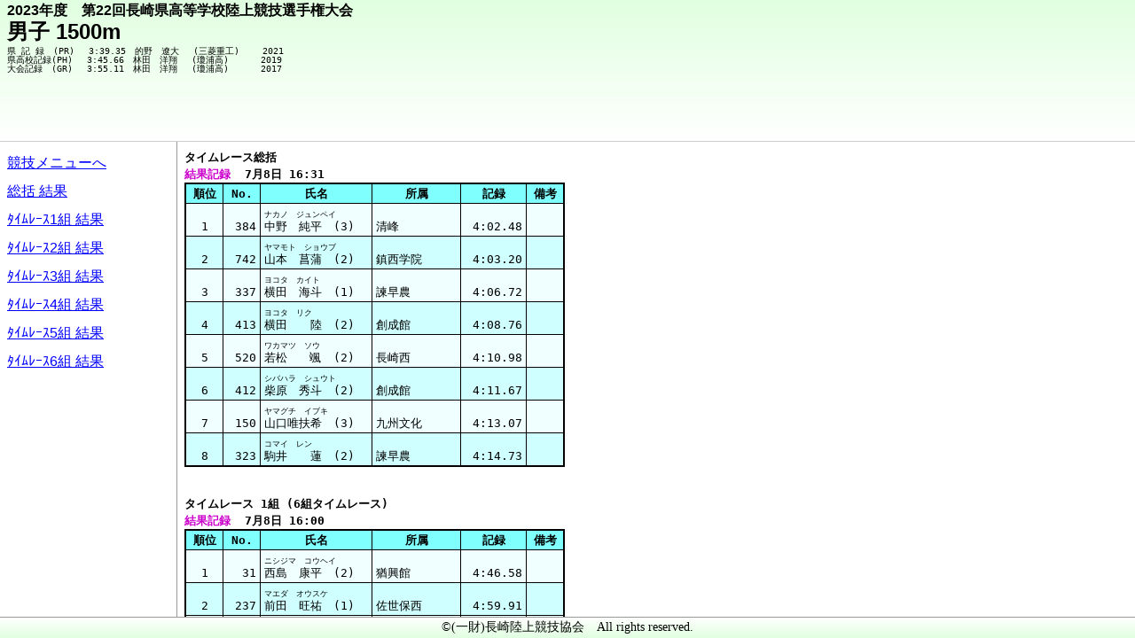

--- FILE ---
content_type: text/html
request_url: https://jaaf-nagasaki.net/result/2023/23421002/008100.htm
body_size: 4844
content:
<!DOCTYPE html>
<HTML lang="ja">
<HEAD>
<META charset="UTF-8">
<META name="viewport" content="width=640">
<TITLE>男子 1500m</TITLE>
<LINK rel="stylesheet" type="text/css" media="screen" href="frame.css">
<LINK rel="stylesheet" type="text/css" media="print" href="print.css">
</HEAD>
<BODY>
<DIV id="header" class="item">
<H2>2023年度　第22回長崎県高等学校陸上競技選手権大会</H2>
<H1>男子 1500m</H1>
<DIV class="list">県 記 録　(PR)　 3:39.35　的野　遼大　 (三菱重工) 　　2021
県高校記録(PH)　 3:45.66　林田　洋翔　 (瓊浦高)　　　 2019
大会記録　(GR)　 3:55.11　林田　洋翔　 (瓊浦高)　　 　2017
</DIV>
</DIV>
<DIV id="toplink">
<A href="index.htm">競技メニューへ</A>
</DIV>
<DIV id="middle" class="item">
<INPUT type="checkbox" id="menu_button" value="1">
<LABEL for="menu_button" id="menu">メニュー</label>
<DIV id="left_frame" class="item">
<A href="index.htm">競技メニューへ</A><BR>
<A href="#R200">総括 結果</A><BR>
<A href="#R001">ﾀｲﾑﾚｰｽ1組 結果</A><BR>
<A href="#R002">ﾀｲﾑﾚｰｽ2組 結果</A><BR>
<A href="#R003">ﾀｲﾑﾚｰｽ3組 結果</A><BR>
<A href="#R004">ﾀｲﾑﾚｰｽ4組 結果</A><BR>
<A href="#R005">ﾀｲﾑﾚｰｽ5組 結果</A><BR>
<A href="#R006">ﾀｲﾑﾚｰｽ6組 結果</A><BR>
</DIV>
<DIV id="right_frame" class="item">
<TABLE id="R200" class="kojin1">
<CAPTION>タイムレース総括  <BR><SPAN class="kekka">結果記録</SPAN>  7月8日 16:31</CAPTION>
<TR class="m0"><TH>順位</TH><TH>No.</TH><TH>氏名</TH><TH>所属</TH><TH>記録</TH><TH>備考</TH></TR>
<TR><TD>1</TD><TD>384</TD><TD><SMALL>ナカノ　ジュンペイ</SMALL><BR>中野　純平　(3)</TD><TD>清峰</TD><TD>4:02.48</TD><TD></TD></TR>
<TR><TD>2</TD><TD>742</TD><TD><SMALL>ヤマモト　ショウブ</SMALL><BR>山本　菖蒲　(2)</TD><TD>鎮西学院</TD><TD>4:03.20</TD><TD></TD></TR>
<TR><TD>3</TD><TD>337</TD><TD><SMALL>ヨコタ　カイト</SMALL><BR>横田　海斗　(1)</TD><TD>諫早農</TD><TD>4:06.72</TD><TD></TD></TR>
<TR><TD>4</TD><TD>413</TD><TD><SMALL>ヨコタ　リク</SMALL><BR>横田　　陸　(2)</TD><TD>創成館</TD><TD>4:08.76</TD><TD></TD></TR>
<TR><TD>5</TD><TD>520</TD><TD><SMALL>ワカマツ　ソウ</SMALL><BR>若松　　颯　(2)</TD><TD>長崎西</TD><TD>4:10.98</TD><TD></TD></TR>
<TR><TD>6</TD><TD>412</TD><TD><SMALL>シバハラ　シュウト</SMALL><BR>柴原　秀斗　(2)</TD><TD>創成館</TD><TD>4:11.67</TD><TD></TD></TR>
<TR><TD>7</TD><TD>150</TD><TD><SMALL>ヤマグチ　イブキ</SMALL><BR>山口唯扶希　(3)</TD><TD>九州文化</TD><TD>4:13.07</TD><TD></TD></TR>
<TR><TD>8</TD><TD>323</TD><TD><SMALL>コマイ　レン</SMALL><BR>駒井　　蓮　(2)</TD><TD>諫早農</TD><TD>4:14.73</TD><TD></TD></TR>
</TABLE>
<DIV class="list"></DIV>
<BR>
<TABLE id="R001" class="kojin1">
<CAPTION>タイムレース 1組 (6組タイムレース)<BR><SPAN class="kekka">結果記録</SPAN>  7月8日 16:00</CAPTION>
<TR class="m0"><TH>順位</TH><TH>No.</TH><TH>氏名</TH><TH>所属</TH><TH>記録</TH><TH>備考</TH></TR>
<TR><TD>1</TD><TD>31</TD><TD><SMALL>ニシジマ　コウヘイ</SMALL><BR>西島　康平　(2)</TD><TD>猶興館</TD><TD>4:46.58</TD><TD></TD></TR>
<TR><TD>2</TD><TD>237</TD><TD><SMALL>マエダ　オウスケ</SMALL><BR>前田　旺祐　(1)</TD><TD>佐世保西</TD><TD>4:59.91</TD><TD></TD></TR>
<TR><TD>3</TD><TD>285</TD><TD><SMALL>オニヤマ　ショウマ</SMALL><BR>鬼山　翔真　(1)</TD><TD>島原工</TD><TD>5:01.13</TD><TD></TD></TR>
<TR><TD>4</TD><TD>997</TD><TD><SMALL>マツナガ　ミツキ</SMALL><BR>松永　光生　(1)</TD><TD>長崎東</TD><TD>5:05.36</TD><TD></TD></TR>
<TR><TD>5</TD><TD>461</TD><TD><SMALL>ヨツジ　タクヤ</SMALL><BR>四辻　拓也　(1)</TD><TD>長崎南</TD><TD>5:05.99</TD><TD></TD></TR>
<TR><TD>6</TD><TD>640</TD><TD><SMALL>ヤマモト　ヒロアキ</SMALL><BR>山本　弘明　(1)</TD><TD>佐世保北</TD><TD>5:06.74</TD><TD></TD></TR>
<TR><TD>7</TD><TD>263</TD><TD><SMALL>マツオ　コトラ</SMALL><BR>松尾　虹虎　(1)</TD><TD>青雲</TD><TD>5:09.52</TD><TD></TD></TR>
<TR><TD>8</TD><TD>429</TD><TD><SMALL>マルヤマ　シン</SMALL><BR>丸山　　愼　(1)</TD><TD>松浦</TD><TD>5:10.09</TD><TD></TD></TR>
<TR><TD>9</TD><TD>42</TD><TD><SMALL>アカギ　ミズキ</SMALL><BR>赤木　水輝　(1)</TD><TD>鹿町工</TD><TD>5:11.79</TD><TD></TD></TR>
<TR><TD>10</TD><TD>873</TD><TD><SMALL>マツナガ　ジュンキ</SMALL><BR>松永　淳希　(2)</TD><TD>長崎北陽台</TD><TD>5:12.66</TD><TD></TD></TR>
<TR><TD>11</TD><TD>900</TD><TD><SMALL>リョウセン　リュウシン</SMALL><BR>漁船　琉心　(2)</TD><TD>川棚特支</TD><TD>5:17.09</TD><TD></TD></TR>
<TR><TD>12</TD><TD>171</TD><TD><SMALL>ミヤザキ　コウセイ</SMALL><BR>宮﨑　康生　(2)</TD><TD>長崎玉成</TD><TD>5:21.01</TD><TD></TD></TR>
<TR><TD>13</TD><TD>235</TD><TD><SMALL>モチヅキ　ソウタ</SMALL><BR>望月　聡太　(1)</TD><TD>佐世保西</TD><TD>5:24.17</TD><TD></TD></TR>
<TR><TD>14</TD><TD>4</TD><TD><SMALL>カミト　ユウセイ</SMALL><BR>上戸　優清　(1)</TD><TD>大村城南</TD><TD>5:29.21</TD><TD></TD></TR>
<TR><TD>15</TD><TD>173</TD><TD><SMALL>タカハタ　レオ</SMALL><BR>髙畑　玲雄　(2)</TD><TD>長崎玉成</TD><TD>6:10.50</TD><TD></TD></TR>
</TABLE>
<DIV class="list"></DIV>
<BR>
<HR class="NextPage"><TABLE id="R002" class="kojin1">
<CAPTION>タイムレース 2組 (6組タイムレース)<BR><SPAN class="kekka">結果記録</SPAN>  7月8日 16:06</CAPTION>
<TR class="m0"><TH>順位</TH><TH>No.</TH><TH>氏名</TH><TH>所属</TH><TH>記録</TH><TH>備考</TH></TR>
<TR><TD>1</TD><TD>581</TD><TD><SMALL>エガワ　サワム</SMALL><BR>江川　爽夢　(2)</TD><TD>五島</TD><TD>4:34.41</TD><TD></TD></TR>
<TR><TD>2</TD><TD>886</TD><TD><SMALL>ナガオカ　ハルミチ</SMALL><BR>長岡　春道　(1)</TD><TD>長崎北陽台</TD><TD>4:42.36</TD><TD></TD></TR>
<TR><TD>3</TD><TD>633</TD><TD><SMALL>イノモト　ケンタ</SMALL><BR>井元　絢太　(2)</TD><TD>佐世保北</TD><TD>4:42.66</TD><TD></TD></TR>
<TR><TD>4</TD><TD>999</TD><TD><SMALL>ヤマダ　ショウタロウ</SMALL><BR>山田匠太朗　(1)</TD><TD>長崎東</TD><TD>4:43.89</TD><TD></TD></TR>
<TR><TD>5</TD><TD>264</TD><TD><SMALL>サキモト　ケンシン</SMALL><BR>﨑元　謙心　(1)</TD><TD>青雲</TD><TD>4:44.85</TD><TD></TD></TR>
<TR><TD>6</TD><TD>141</TD><TD><SMALL>オサキ　ユウト</SMALL><BR>尾﨑　悠人　(1)</TD><TD>大村</TD><TD>4:46.14</TD><TD></TD></TR>
<TR><TD>7</TD><TD>168</TD><TD><SMALL>ハシモト　コウヨウ</SMALL><BR>橋本　光洋　(2)</TD><TD>佐世保商</TD><TD>4:48.25</TD><TD></TD></TR>
<TR><TD>8</TD><TD>1003</TD><TD><SMALL>タナカ　ヨウジ</SMALL><BR>田中　要司　(3)</TD><TD>壱岐商</TD><TD>4:51.51</TD><TD></TD></TR>
<TR><TD>9</TD><TD>642</TD><TD><SMALL>スエナガ　チハヤ</SMALL><BR>末永　千隼　(1)</TD><TD>佐世保北</TD><TD>4:53.41</TD><TD></TD></TR>
<TR><TD>10</TD><TD>143</TD><TD><SMALL>マエダ　ユヒト</SMALL><BR>前田　悠史　(1)</TD><TD>大村</TD><TD>4:54.53</TD><TD></TD></TR>
<TR><TD>11</TD><TD>270</TD><TD><SMALL>ナカガワ　キョウタロウ</SMALL><BR>中川今日太郎(1)</TD><TD>青雲</TD><TD>4:55.74</TD><TD></TD></TR>
<TR><TD>12</TD><TD>29</TD><TD><SMALL>タナカ　ミショウ</SMALL><BR>田中　海翔　(2)</TD><TD>猶興館</TD><TD>4:55.98</TD><TD></TD></TR>
<TR><TD>13</TD><TD>618</TD><TD><SMALL>ヨシイ　カズマ</SMALL><BR>吉井　一真　(1)</TD><TD>長崎商</TD><TD>4:57.88</TD><TD></TD></TR>
<TR><TD>14</TD><TD>541</TD><TD><SMALL>ヒサタ　ケント</SMALL><BR>久田　健仁　(1)</TD><TD>佐世保南</TD><TD>5:10.91</TD><TD></TD></TR>
<TR><TD>15</TD><TD>396</TD><TD><SMALL>マツオカ　コウキ</SMALL><BR>松岡　光希　(2)</TD><TD>清峰</TD><TD>5:10.91</TD><TD></TD></TR>
<TR><TD>16</TD><TD>166</TD><TD><SMALL>サカモト　シュンヤ</SMALL><BR>坂本　竣哉　(2)</TD><TD>佐世保商</TD><TD>5:13.02</TD><TD></TD></TR>
<TR><TD>17</TD><TD>834</TD><TD><SMALL>ハマグチ　ヒロト</SMALL><BR>濱口　大翔　(1)</TD><TD>佐世保工</TD><TD>5:16.90</TD><TD></TD></TR>
</TABLE>
<DIV class="list"></DIV>
<BR>
<HR class="NextPage"><TABLE id="R003" class="kojin1">
<CAPTION>タイムレース 3組 (6組タイムレース)<BR><SPAN class="kekka">結果記録</SPAN>  7月8日 16:12</CAPTION>
<TR class="m0"><TH>順位</TH><TH>No.</TH><TH>氏名</TH><TH>所属</TH><TH>記録</TH><TH>備考</TH></TR>
<TR><TD>1</TD><TD>145</TD><TD><SMALL>ヤマグチ　ヒナタ</SMALL><BR>山口　陽太　(1)</TD><TD>大村</TD><TD>4:32.38</TD><TD></TD></TR>
<TR><TD>2</TD><TD>708</TD><TD><SMALL>マツダ　ケンシン</SMALL><BR>松田　健心　(1)</TD><TD>長崎日本大学</TD><TD>4:32.70</TD><TD></TD></TR>
<TR><TD>3</TD><TD>40</TD><TD><SMALL>スギハラ　キヨ</SMALL><BR>杉原　　陽　(2)</TD><TD>鹿町工</TD><TD>4:34.43</TD><TD></TD></TR>
<TR><TD>4</TD><TD>919</TD><TD><SMALL>ホリタ　ユイノスケ</SMALL><BR>堀田結之介　(2)</TD><TD>佐世保実</TD><TD>4:34.51</TD><TD></TD></TR>
<TR><TD>5</TD><TD>888</TD><TD><SMALL>ヤマモト　シュウイチロウ</SMALL><BR>山本秀一郎　(1)</TD><TD>長崎北陽台</TD><TD>4:36.23</TD><TD></TD></TR>
<TR><TD>6</TD><TD>527</TD><TD><SMALL>コバヤシ　サツキ</SMALL><BR>小林　颯季　(1)</TD><TD>長崎西</TD><TD>4:36.47</TD><TD></TD></TR>
<TR><TD>7</TD><TD>1011</TD><TD><SMALL>シノザキ　ヒカル</SMALL><BR>篠﨑　　晃　(2)</TD><TD>壱岐商</TD><TD>4:36.93</TD><TD></TD></TR>
<TR><TD>8</TD><TD>803</TD><TD><SMALL>シモミ　アキラ</SMALL><BR>下見　篤煌　(2)</TD><TD>長崎北</TD><TD>4:38.15</TD><TD></TD></TR>
<TR><TD>9</TD><TD>398</TD><TD><SMALL>オオセラ　リュウア</SMALL><BR>大瀬良琉愛　(2)</TD><TD>清峰</TD><TD>4:39.02</TD><TD></TD></TR>
<TR><TD>10</TD><TD>257</TD><TD><SMALL>ヤナイ　コウタロウ</SMALL><BR>楊井孝太朗　(2)</TD><TD>青雲</TD><TD>4:39.33</TD><TD></TD></TR>
<TR><TD>11</TD><TD>778</TD><TD><SMALL>ナカヤマ　エイショウ</SMALL><BR>中山　瑛照　(1)</TD><TD>長崎工</TD><TD>4:42.98</TD><TD></TD></TR>
<TR><TD>12</TD><TD>805</TD><TD><SMALL>オオタオ　タツキ</SMALL><BR>太田尾龍輝　(2)</TD><TD>長崎北</TD><TD>4:43.46</TD><TD></TD></TR>
<TR><TD>13</TD><TD>855</TD><TD><SMALL>ナカムラ　ハルト</SMALL><BR>中村　陽翔　(2)</TD><TD>上五島</TD><TD>4:43.56</TD><TD></TD></TR>
<TR><TD>14</TD><TD>65</TD><TD><SMALL>ヨシナガ　コウヘイ</SMALL><BR>吉永　滉平　(2)</TD><TD>大村工</TD><TD>4:43.68</TD><TD></TD></TR>
<TR><TD>15</TD><TD>172</TD><TD><SMALL>イシトビ　セナ</SMALL><BR>石飛　晴渚　(2)</TD><TD>長崎玉成</TD><TD>4:47.70</TD><TD></TD></TR>
<TR><TD>16</TD><TD>448</TD><TD><SMALL>オザキ　ヒロカズ</SMALL><BR>尾﨑　大和　(2)</TD><TD>長崎南</TD><TD>4:49.60</TD><TD></TD></TR>
<TR><TD>17</TD><TD>394</TD><TD><SMALL>ハマダ　リョウタ</SMALL><BR>濱田　涼太　(2)</TD><TD>清峰</TD><TD>4:50.81</TD><TD></TD></TR>
<TR><TD>18</TD><TD>853</TD><TD><SMALL>タムラ　タクト</SMALL><BR>田村　匠登　(2)</TD><TD>上五島</TD><TD>4:57.86</TD><TD></TD></TR>
</TABLE>
<DIV class="list"></DIV>
<BR>
<HR class="NextPage"><TABLE id="R004" class="kojin1">
<CAPTION>タイムレース 4組 (6組タイムレース)<BR><SPAN class="kekka">結果記録</SPAN>  7月8日 16:19</CAPTION>
<TR class="m0"><TH>順位</TH><TH>No.</TH><TH>氏名</TH><TH>所属</TH><TH>記録</TH><TH>備考</TH></TR>
<TR><TD>1</TD><TD>62</TD><TD><SMALL>カワグチ　シュウガ</SMALL><BR>川口　修駕　(2)</TD><TD>大村工</TD><TD>4:23.46</TD><TD></TD></TR>
<TR><TD>2</TD><TD>147</TD><TD><SMALL>ヨシダ　コウヘイ</SMALL><BR>吉田　昂平　(3)</TD><TD>九州文化</TD><TD>4:26.03</TD><TD></TD></TR>
<TR><TD>3</TD><TD>204</TD><TD><SMALL>シノザキ　ユウシン</SMALL><BR>篠﨑　勇伸　(2)</TD><TD>海星</TD><TD>4:27.49</TD><TD></TD></TR>
<TR><TD>4</TD><TD>993</TD><TD><SMALL>ナカザト　イッキ</SMALL><BR>中里　一気　(1)</TD><TD>長崎東</TD><TD>4:27.59</TD><TD></TD></TR>
<TR><TD>5</TD><TD>811</TD><TD><SMALL>ヨシダ　コウタ</SMALL><BR>吉田　広大　(3)</TD><TD>佐世保工</TD><TD>4:33.45</TD><TD></TD></TR>
<TR><TD>6</TD><TD>523</TD><TD><SMALL>シマダ　ユウ</SMALL><BR>嶋田　　悠　(2)</TD><TD>長崎西</TD><TD>4:34.09</TD><TD></TD></TR>
<TR><TD>7</TD><TD>39</TD><TD><SMALL>タシマ　レオ</SMALL><BR>田島　獅王　(2)</TD><TD>鹿町工</TD><TD>4:36.64</TD><TD></TD></TR>
<TR><TD>8</TD><TD>321</TD><TD><SMALL>カトウ　ユウキ</SMALL><BR>加藤　優希　(2)</TD><TD>諫早農</TD><TD>4:37.08</TD><TD></TD></TR>
<TR><TD>9</TD><TD>561</TD><TD><SMALL>シロタニ　ダイナ</SMALL><BR>城谷　大凪　(1)</TD><TD>西陵</TD><TD>4:37.21</TD><TD></TD></TR>
<TR><TD>10</TD><TD>716</TD><TD><SMALL>フジシマ　ユウタ</SMALL><BR>藤島　悠太　(1)</TD><TD>長崎日本大学</TD><TD>4:40.55</TD><TD></TD></TR>
<TR><TD>11</TD><TD>824</TD><TD><SMALL>オオチ　コウタ</SMALL><BR>相知　幸汰　(2)</TD><TD>佐世保工</TD><TD>4:40.71</TD><TD></TD></TR>
<TR><TD>12</TD><TD>311</TD><TD><SMALL>オオガ　ショウ</SMALL><BR>大我　　奨　(2)</TD><TD>諫早農</TD><TD>4:44.29</TD><TD></TD></TR>
<TR><TD>13</TD><TD>713</TD><TD><SMALL>カワシマ　ヤマト</SMALL><BR>川島　大和　(1)</TD><TD>長崎日本大学</TD><TD>4:45.65</TD><TD></TD></TR>
<TR><TD>14</TD><TD>9</TD><TD><SMALL>タナカ　メグム</SMALL><BR>田中　　竜　(3)</TD><TD>西海学園</TD><TD>4:45.81</TD><TD></TD></TR>
<TR><TD>15</TD><TD>967</TD><TD><SMALL>オガワ　ソウタ</SMALL><BR>小川　蒼太　(1)</TD><TD>瓊浦</TD><TD>4:49.14</TD><TD></TD></TR>
<TR><TD>16</TD><TD>883</TD><TD><SMALL>ハシグチ　ユウリ</SMALL><BR>橋口　雄吏　(1)</TD><TD>長崎北陽台</TD><TD>4:52.56</TD><TD></TD></TR>
<TR><TD>17</TD><TD>966</TD><TD><SMALL>アリムラ　ジン</SMALL><BR>有村　　仁　(1)</TD><TD>瓊浦</TD><TD>5:21.72</TD><TD></TD></TR>
</TABLE>
<DIV class="list"></DIV>
<BR>
<HR class="NextPage"><TABLE id="R005" class="kojin1">
<CAPTION>タイムレース 5組 (6組タイムレース)<BR><SPAN class="kekka">結果記録</SPAN>  7月8日 16:25</CAPTION>
<TR class="m0"><TH>順位</TH><TH>No.</TH><TH>氏名</TH><TH>所属</TH><TH>記録</TH><TH>備考</TH></TR>
<TR><TD>1</TD><TD>266</TD><TD><SMALL>シモダ　ケイ</SMALL><BR>下田　　慶　(1)</TD><TD>青雲</TD><TD>4:23.50</TD><TD></TD></TR>
<TR><TD>2</TD><TD>1006</TD><TD><SMALL>ヤマカワ　ユウセイ</SMALL><BR>山川　裕生　(3)</TD><TD>壱岐商</TD><TD>4:23.97</TD><TD></TD></TR>
<TR><TD>3</TD><TD>159</TD><TD><SMALL>オオヒラ　カイト</SMALL><BR>大平　海人　(2)</TD><TD>九州文化</TD><TD>4:25.45</TD><TD></TD></TR>
<TR><TD>4</TD><TD>732</TD><TD><SMALL>タニモト　ヒロキ</SMALL><BR>谷本　弘喜　(3)</TD><TD>鎮西学院</TD><TD>4:25.57</TD><TD></TD></TR>
<TR><TD>5</TD><TD>693</TD><TD><SMALL>クチハラ　ソウタ</SMALL><BR>朽原　颯太　(2)</TD><TD>長崎日本大学</TD><TD>4:27.45</TD><TD></TD></TR>
<TR><TD>6</TD><TD>227</TD><TD><SMALL>コマツ　レオ</SMALL><BR>小松　玲雄　(2)</TD><TD>佐世保西</TD><TD>4:27.82</TD><TD></TD></TR>
<TR><TD>7</TD><TD>151</TD><TD><SMALL>モリサキ　ハルト</SMALL><BR>森崎　陽翔　(3)</TD><TD>九州文化</TD><TD>4:28.00</TD><TD></TD></TR>
<TR><TD>8</TD><TD>420</TD><TD><SMALL>ハヤシ　セイヤ</SMALL><BR>林　　政陽　(2)</TD><TD>創成館</TD><TD>4:28.16</TD><TD></TD></TR>
<TR><TD>9</TD><TD>882</TD><TD><SMALL>タジマ　サトル</SMALL><BR>田嶋　　哲　(1)</TD><TD>長崎北陽台</TD><TD>4:29.36</TD><TD></TD></TR>
<TR><TD>10</TD><TD>138</TD><TD><SMALL>マツモト　タスク</SMALL><BR>松本　大育　(2)</TD><TD>大村</TD><TD>4:29.92</TD><TD></TD></TR>
<TR><TD>11</TD><TD>825</TD><TD><SMALL>オオチ　カナタ</SMALL><BR>相知　奏汰　(2)</TD><TD>佐世保工</TD><TD>4:31.28</TD><TD></TD></TR>
<TR><TD>12</TD><TD>987</TD><TD><SMALL>ミネ　モトキ</SMALL><BR>峯　　元樹　(2)</TD><TD>長崎東</TD><TD>4:33.58</TD><TD></TD></TR>
<TR><TD>13</TD><TD>158</TD><TD><SMALL>マツイ　リョウタロウ</SMALL><BR>松井亮太郎　(2)</TD><TD>九州文化</TD><TD>4:35.78</TD><TD></TD></TR>
<TR><TD>14</TD><TD>965</TD><TD><SMALL>ヤマグチ　ハヤテ</SMALL><BR>山口　颯爽　(1)</TD><TD>瓊浦</TD><TD>4:38.31</TD><TD></TD></TR>
<TR><TD>15</TD><TD>409</TD><TD><SMALL>カワノ　アキトシ</SMALL><BR>河野　彰駿　(3)</TD><TD>創成館</TD><TD>4:40.60</TD><TD></TD></TR>
</TABLE>
<DIV class="list"></DIV>
<BR>
<TABLE id="R006" class="kojin1">
<CAPTION>タイムレース 6組 (6組タイムレース)<BR><SPAN class="kekka">結果記録</SPAN>  7月8日 16:31</CAPTION>
<TR class="m0"><TH>順位</TH><TH>No.</TH><TH>氏名</TH><TH>所属</TH><TH>記録</TH><TH>備考</TH></TR>
<TR><TD>1</TD><TD>384</TD><TD><SMALL>ナカノ　ジュンペイ</SMALL><BR>中野　純平　(3)</TD><TD>清峰</TD><TD>4:02.48</TD><TD></TD></TR>
<TR><TD>2</TD><TD>742</TD><TD><SMALL>ヤマモト　ショウブ</SMALL><BR>山本　菖蒲　(2)</TD><TD>鎮西学院</TD><TD>4:03.20</TD><TD></TD></TR>
<TR><TD>3</TD><TD>337</TD><TD><SMALL>ヨコタ　カイト</SMALL><BR>横田　海斗　(1)</TD><TD>諫早農</TD><TD>4:06.72</TD><TD></TD></TR>
<TR><TD>4</TD><TD>413</TD><TD><SMALL>ヨコタ　リク</SMALL><BR>横田　　陸　(2)</TD><TD>創成館</TD><TD>4:08.76</TD><TD></TD></TR>
<TR><TD>5</TD><TD>520</TD><TD><SMALL>ワカマツ　ソウ</SMALL><BR>若松　　颯　(2)</TD><TD>長崎西</TD><TD>4:10.98</TD><TD></TD></TR>
<TR><TD>6</TD><TD>412</TD><TD><SMALL>シバハラ　シュウト</SMALL><BR>柴原　秀斗　(2)</TD><TD>創成館</TD><TD>4:11.67</TD><TD></TD></TR>
<TR><TD>7</TD><TD>150</TD><TD><SMALL>ヤマグチ　イブキ</SMALL><BR>山口唯扶希　(3)</TD><TD>九州文化</TD><TD>4:13.07</TD><TD></TD></TR>
<TR><TD>8</TD><TD>323</TD><TD><SMALL>コマイ　レン</SMALL><BR>駒井　　蓮　(2)</TD><TD>諫早農</TD><TD>4:14.73</TD><TD></TD></TR>
<TR><TD>9</TD><TD>747</TD><TD><SMALL>イトウ　タイガ</SMALL><BR>伊藤　大牙　(2)</TD><TD>鎮西学院</TD><TD>4:15.13</TD><TD></TD></TR>
<TR><TD>10</TD><TD>525</TD><TD><SMALL>シノハラ　ユウト</SMALL><BR>篠原　雄斗　(2)</TD><TD>長崎西</TD><TD>4:16.44</TD><TD></TD></TR>
<TR><TD>11</TD><TD>687</TD><TD><SMALL>タケスエ　ケンゴ</SMALL><BR>武末　健悟　(2)</TD><TD>長崎日本大学</TD><TD>4:22.37</TD><TD></TD></TR>
<TR><TD>12</TD><TD>521</TD><TD><SMALL>スギヤマ　マサミ</SMALL><BR>杉山　正弥　(2)</TD><TD>長崎西</TD><TD>4:24.83</TD><TD></TD></TR>
<TR><TD>13</TD><TD>326</TD><TD><SMALL>ノグチ　カイタ</SMALL><BR>野口　海太　(2)</TD><TD>諫早農</TD><TD>4:25.97</TD><TD></TD></TR>
<TR><TD>14</TD><TD>815</TD><TD><SMALL>カワチ　タイヨウ</SMALL><BR>川内　太陽　(3)</TD><TD>佐世保工</TD><TD>4:43.18</TD><TD></TD></TR>
</TABLE>
<DIV class="list"></DIV>
<BR>
</DIV>
</DIV>
<DIV id="footer" class="item">
&copy;(一財)長崎陸上競技協会　All rights reserved.
</DIV>
</BODY>
</HTML>


--- FILE ---
content_type: text/css
request_url: https://jaaf-nagasaki.net/result/2023/23421002/frame.css
body_size: 3061
content:
@charset "UTF-8";

html {
 height: 100%;
 margin: 0;
 -webkit-text-size-adjust:100%;
}

body {
 margin: 0;
 padding-bottom:24px;
 padding-top:160px;
 font-size:100%;
}

body, .item {
 -webkit-box-sizing: border-box;
 -moz-box-sizing: border-box;
 box-sizing: border-box;
 height: 100%;
 overflow: auto;
}

UL {
 list-style-type:none;
 margin:0;
 padding:0;
}

EM{
 color:yellow;
 font-weight:bold;
 font-style:normal;
}

A{
 color:blue;
 font-family:sans-serif;
 line-height:250%;
}
A:visited{
 color:purple;
}
A:hover{
 color:white;
 background-color:#0000ff;
}
@media screen and (min-device-width:641px){
	A{
	 padding:0;
	 line-height:200%;
	}
}

hr{
 border:none;
 border-bottom:1px solid #cccccc;
}

.Red{
 font-weight:bold;
 color:red;
}

#header {
 background-color:#ffffff;
 -webkit-background:linear-gradient(#e0ffe0,#ffffff);
 -moz-background:linear-gradient(#e0ffe0,#ffffff);
 background:linear-gradient(#e0ffe0,#ffffff);
 height:160px;
 margin-top:-160px;
 padding-top:0px;
 padding-left:8px;
 padding-right:8px;
 border-bottom: solid 1px #cccccc;
 line-height:100%;
}

#header h1{
 font-family:sans-serif;
 font-size:150%;
 line-height:100%;
 margin-top:4px;
 margin-bottom:4px;
 white-space:nowrap;
}

#header h2{
 font-family:sans-serif;
 font-size:100%;
 line-height:100%;
 margin-top:4px;
 margin-bottom:0px;
}

#header A{
 display:inline-block;
 margin-top:8px;
 width:50%;
 height:2.0em;
 line-height:2.0em;
 border:1px solid #999999;
 border-radius:4px;
 background:linear-gradient(#eeeeee,#ffffff,#ffffff,#cccccc);
 box-shadow:0px 2px #999999;
 font-size:150%;
 text-align:center;
 text-decoration:none;
}
#header A:active{
 background:linear-gradient(#cccccc,#ffffff,#ffffff,#eeeeee);
 box-shadow:none;
 transform: translateY(2px);
 font-weight:bold;
 color:blue;
}
#header A:hover{
 color:blue;
}
@media screen and (min-device-width:641px){
	#header A{
	 display:inline;
	 border:none;
	 border-radius:0;
	 background:none;
	 box-shadow:none;
	 text-align:left;
	 border:none;
	 font-size:100%;
	 text-decoration:underline;
	}
	#header A:active{
	 background:none;
	 background-color:blue;
	 color:white;
	}
	#header A:hover{
	 background:none;
	 background-color:blue;
	 color:white;
	}
}

.list{
 white-space:pre;
 font-family:monospace;
 font-size:100%;
 line-height:1.0em;
}

#toplink{
 position:absolute;
 display:block;
 top:106px;
 right:4px;
}

#toplink A{
 display:block;
 width:160px;
 height:48px;
 text-align:center;
 font-size:133%;
 line-height:48px;
 color:blue;
 text-decoration:none;
 border:1px solid #999999;
 border-radius:4px;
 background:linear-gradient(#eeeeee,#ffffff,#ffffff,#cccccc);
 box-shadow:0px 2px #999999;
}
#toplink A:active{
 background:linear-gradient(#cccccc,#ffffff,#ffffff,#eeeeee);
 box-shadow:none;
 transform: translateY(2px);
 font-weight:bold;
 color:blue;
}
@media screen and (min-device-width:641px){
	.list{
	 font-size:80%;
	}
	#toplink{
	 display:none;
	}
	#toplink A{
	}
	#toplink A:active{
	 background:blue;
	 color:white;
	}
}

#menu{
 display:block;
 position:absolute;
 bottom:24px;
 left:0px;
 width:192px;
 height:48px;
 color:white;
 line-height:48px;
 text-align:center;
 font-size:133%;
 font-family:sans-serif;
 font-weight:bold;
 border-bottom:1px solid white;
 background:-wbkit-linear-gradient(#339933,#006600);
 background:-moz-linear-gradient(#339933,#006600);
 background:linear-gradient(#339933,#006600);
 border-top:solid 3px #99cc99;
 border-left:solid 3px #33a933;
 border-right:solid 3px #004900;
 border-bottom:solid 3px #003300;
}
@media screen and (min-device-width:641px){
	#menu{
	 display:none;
	}
}

#menu::after{
 content: 'を開く⇒';
}
#menu_button:checked ~ #menu::after {
 content: 'を閉じる';
}

#menu_button:checked ~ #menu{
 background:-wbkit-linear-gradient(#006600,#339933);
 background:-moz-linear-gradient(#006600,#339933);
 background:linear-gradient(#006600,#339933);
 border-top:solid 3px #003300;
 border-left:solid 3px #004900;
 border-right:solid 3px #00a900;
 border-bottom:solid 3px #66cc66;
}

#middle input {
 display:none;
}

#kyougi_menu{
 float:left;
 width:200px;
 padding-top:8px;
 padding-left:4px;
 border-right:solid 1px #999999;
 background-color:white;
 color:black;
 font-size:150%;
 line-height:250%;
}

#right_menu{
 padding-top:8px;
 padding-left:8px;
 padding-bottom:64px;
 color:black;
 background-color: #ffffff;
 font-size:150%;
 line-height:200%;
 white-space:nowrap;
}

#kyougi_menu A,#left_frame A{
 display:inline-block;
 width:188px;
 height:48px;
 margin-bottom:16px;
 line-height:2.0em;
 border:1px solid #999999;
 border-radius:4px;
 background:linear-gradient(#eeeeee,#ffffff,#ffffff,#cccccc);
 box-shadow:0px 2px #999999;
 text-align:center;
 text-decoration:none;
}

#right_menu A{
 display:inline-block;
 width:400px;
 height:48px;
 margin-bottom:16px;
 line-height:2.0em;
 border:1px solid #999999;
 border-radius:4px;
 background:linear-gradient(#eeeeee,#ffffff,#ffffff,#cccccc);
 box-shadow:0px 2px #999999;
 text-align:center;
 text-decoration:none;
}

#kyougi_menu A:active,#right_menu A:active,#left_frame A:active{
 background:linear-gradient(#cccccc,#ffffff,#ffffff,#eeeeee);
 box-shadow:none;
 transform: translateY(2px);
 font-weight:bold;
 color:blue;
}

#kyougi_menu A:hover,#right_menu A:hover,#left_frame A:hover{
 color:blue;
}

@media screen and (min-device-width:641px){
	#kyougi_menu,#right_menu{
	 padding-left:8px;
	 font-size:100%;
	 line-height:200%;
	}
	#kyougi_menu A,#right_menu A,#left_frame A{
	 display:inline;
	 border:none;
	 border-radius:0;
	 background:none;
	 box-shadow:none;
	 text-align:left;
	 border:none;
	 text-decoration:underline;
	}
	#kyougi_menu A:hover,#right_menu A:hover,#left_frame A:hover{
	 background:none;
	 background-color:blue;
	 color:white;
	}
	#kyougi_menu A:active,#right_menu A:active,#left_frame A:active{
	 background:none;
	 background-color:blue;
	 color:white;
	}
}

#left_frame{
 float:left;
 width:0px;
 padding-top:8px;
 padding-left:0px;
 padding-bottom:56px;
 border-right:solid 1px #999999;
 background-color:white;
 color:black;
 font-size:150%;
 line-height:250%;
 white-space:nowrap;
 transition-property:width padding-left;
 transition-duration:0.3s;
}
@media screen and (min-device-width:641px){
	#left_frame {
	 width:200px;
	 padding-left:8px;
	 font-size:100%;
	 line-height:200%;
	}
}

#menu_button:checked ~ #left_frame {
	 padding-left:4px;
	 width:200px;
}

#right_frame {
 padding-top:8px;
 padding-left:8px;
 padding-bottom:64px;
 color:black;
 background-color: #ffffff;
 font-size:150%;
 line-height:200%;
 white-space:nowrap;
}

#right_frame .list{
 font-size:100%;
 line-height:150%;
}

@media screen and (min-device-width:641px){
	#right_frame {
	 font-size:100%;
	}
}

SPAN.m{
 display:inline-block;
 width:100%;
 background:linear-gradient(#ccffff,#ffffff);
}
SPAN.w{
 display:inline-block;
 width:100%;
 background:linear-gradient(#ffe0e0,#ffffff);
}

.banhen{
 color:#00cc00;
 font-weight:bold;
}

.tocyu{
 color:#0000cc;
 font-weight:bold;
}

.kekka{
 color:#cc00cc;
 font-weight:bold;
}

.NextPage{
 display:none;
}

.red{
 color:red;
}

EM{
 color:red;
 text-decoration:none;
}

SMALL{
 font-size:66%;
}

TABLE{
 border-collapse:collapse;
 border:2px solid black;
 white-space:pre;
 font-family:monospace;
}

CAPTION{
 white-space:pre;
 line-height:150%;
 text-align:left;
 font-family:monospace;
 font-weight:bold;
}

TH{
 padding:4px 4px;
 border:1px solid black;
 white-space:nowrap;
 line-height:100%;
}

TD{
 padding:4px 4px;
 border:1px solid black;
 white-space:nowrap;
 line-height:100%
}

TABLE A{
 font-size:100%;
 line-height:150%;
}

/* グラウンドコンディションのテーブル書式 */
table.cond td{line-height:150%;}
table.cond caption{padding-left:0.5em; font-size:125%;}
table.cond th{text-align:center; background-color:#e0ffe0;}
table.cond tr td:nth-child(1){width:3.5em; min-width:3.5em; text-align:right; padding-right:0.5em;} /* 時刻 */
table.cond tr td:nth-child(2){width:4.0em; min-width:4.0em; text-align:center;} /* 天気 */
table.cond tr td:nth-child(3){width:4.0em; min-width:4.0em; text-align:center;} /* 風向 */
table.cond tr td:nth-child(4){width:4.0em; min-width:4.0em; text-align:right; padding-right:1.5em;} /* 風速 */
table.cond tr td:nth-child(5){width:3.0em; min-width:3.0em; text-align:right; padding-right:1.0em;} /* 気温 */
table.cond tr td:nth-child(6){width:3.0em; min-width:3.0em; text-align:right; padding-right:1.5em;} /* 湿度 */
tr.c0{background-color:#ffffc0;} /* 快晴 */
tr.c1{background-color:#ffffc0;} /* 晴れ */
tr.c2{background-color:#f0f0f0;} /* 曇り */
tr.c3{background-color:#d7ffff;} /* 雨 */
tr.c4{background-color:#ffffff;} /* 雪 */
tr.c5{background-color:#d7ffff;} /* 小雨 */
tr.c6{background-color:#d7ffff;} /* 雷雨 */
tr.c7{background-color:#d7ffff;} /* 豪雨 */
tr.c8{background-color:#ffffff;} /* 雹 */
tr.c9{background-color:#d7ffff;} /* 霧雨 */

/* 各レースのテーブル書式 */
/* 個人男女混合 */
table.kojin0 tr{vertical-align:bottom;}
table.kojin0 tr:nth-child(odd){background-color:#ffd0ff;}
table.kojin0 tr:nth-child(even){background-color:#fff0ff;}
table.kojin0 tr:nth-child(1){background-color:#ff80ff;}
table.kojin0 th:nth-child(1){width:2.5em; min-width:2.5em;}
table.kojin0 th:nth-child(2){width:2.5em; min-width:2.5em;}
table.kojin0 th:nth-child(3){width:9em; min-width:9em;}
table.kojin0 th:nth-child(4){width:7em; min-width:7em;}
table.kojin0 th:nth-child(5){width:5em; min-width:5em;}
table.kojin0 th:nth-child(6){width:2.5em; min-width:2.5em;}
table.kojin0 td:nth-child(1){text-align:center;}
table.kojin0 td:nth-child(2){text-align:right;}
table.kojin0 td:nth-child(3){text-align:left;}
table.kojin0 td:nth-child(4){text-align:left;}
table.kojin0 td:nth-child(5){text-align:right;}
table.kojin0 td:nth-child(6){text-align:left;}
/* 個人男子 */
table.kojin1 tr{vertical-align:bottom;}
table.kojin1 tr:nth-child(odd){background-color:#d0ffff;}
table.kojin1 tr:nth-child(even){background-color:#f0ffff;}
table.kojin1 tr:nth-child(1){background-color:#80ffff;}
table.kojin1 th:nth-child(1){width:2.5em; min-width:2.5em;}
table.kojin1 th:nth-child(2){width:2.5em; min-width:2.5em;}
table.kojin1 th:nth-child(3){width:9em; min-width:9em;}
table.kojin1 th:nth-child(4){width:7em; min-width:7em;}
table.kojin1 th:nth-child(5){width:5em; min-width:5em;}
table.kojin1 th:nth-child(6){width:2.5em; min-width:2.5em;}
table.kojin1 td:nth-child(1){text-align:center;}
table.kojin1 td:nth-child(2){text-align:right;}
table.kojin1 td:nth-child(3){text-align:left;}
table.kojin1 td:nth-child(4){text-align:left;}
table.kojin1 td:nth-child(5){text-align:right;}
table.kojin1 td:nth-child(6){text-align:left;}
/* 個人女子 */
table.kojin2 tr{vertical-align:bottom;}
table.kojin2 tr:nth-child(odd){background-color:#ffe0e0;}
table.kojin2 tr:nth-child(even){background-color:#fff7f7;}
table.kojin2 tr:nth-child(1){background-color:#ffa0a0;}
table.kojin2 th:nth-child(1){width:2.5em; min-width:2.5em;}
table.kojin2 th:nth-child(2){width:2.5em; min-width:2.5em;}
table.kojin2 th:nth-child(3){width:9em; min-width:9em;}
table.kojin2 th:nth-child(4){width:7em; min-width:7em;}
table.kojin2 th:nth-child(5){width:5em; min-width:5em;}
table.kojin2 th:nth-child(6){width:2.5em; min-width:2.5em;}
table.kojin2 td:nth-child(1){text-align:center;}
table.kojin2 td:nth-child(2){text-align:right;}
table.kojin2 td:nth-child(3){text-align:left;}
table.kojin2 td:nth-child(4){text-align:left;}
table.kojin2 td:nth-child(5){text-align:right;}
table.kojin2 td:nth-child(6){text-align:left;}
/* リレー男女混合 */
table.relay0 tr{vertical-align:middle;}
table.relay0 tr:nth-child(odd){background-color:#ffd0ff;}
table.relay0 tr:nth-child(even){background-color:#fff0ff;}
table.relay0 tr:nth-child(1){background-color:#ff80ff;}
table.relay0 th:nth-child(1){width:2.5em; min-width:2.5em;}
table.relay0 th:nth-child(2){width:7em; min-width:7em;}
table.relay0 th:nth-child(3){width:2.5em; min-width:2.5em;}
table.relay0 th:nth-child(4){width:9em; min-width:9em;}
table.relay0 th:nth-child(5){width:5em; min-width:5em;}
table.relay0 th:nth-child(6){width:2.5em; min-width:2.5em;}
table.relay0 td:nth-child(1){text-align:center;}
table.relay0 td:nth-child(2){text-align:left;}
table.relay0 td:nth-child(3){text-align:right;}
table.relay0 td:nth-child(4){text-align:left;}
table.relay0 td:nth-child(5){text-align:right;}
table.relay0 td:nth-child(6){text-align:left;}
/* リレー男子 */
table.relay1 tr{vertical-align:middle;}
table.relay1 tr:nth-child(odd){background-color:#d0ffff;}
table.relay1 tr:nth-child(even){background-color:#f0ffff;}
table.relay1 tr:nth-child(1){background-color:#80ffff;}
table.relay1 th:nth-child(1){width:2.5em; min-width:2.5em;}
table.relay1 th:nth-child(2){width:7em; min-width:7em;}
table.relay1 th:nth-child(3){width:2.5em; min-width:2.5em;}
table.relay1 th:nth-child(4){width:9em; min-width:9em;}
table.relay1 th:nth-child(5){width:5em; min-width:5em;}
table.relay1 th:nth-child(6){width:2.5em; min-width:2.5em;}
table.relay1 td:nth-child(1){text-align:center;}
table.relay1 td:nth-child(2){text-align:left;}
table.relay1 td:nth-child(3){text-align:right;}
table.relay1 td:nth-child(4){text-align:left;}
table.relay1 td:nth-child(5){text-align:right;}
table.relay1 td:nth-child(6){text-align:left;}
/* リレー女子 */
table.relay2 tr{vertical-align:middle;}
table.relay2 tr:nth-child(odd){background-color:#ffe0e0;}
table.relay2 tr:nth-child(even){background-color:#fff7f7;}
table.relay2 tr:nth-child(1){background-color:#ffa0a0;}
table.relay2 th:nth-child(1){width:2.5em; min-width:2.5em;}
table.relay2 th:nth-child(2){width:7em; min-width:7em;}
table.relay2 th:nth-child(3){width:2.5em; min-width:2.5em;}
table.relay2 th:nth-child(4){width:9em; min-width:9em;}
table.relay2 th:nth-child(5){width:5em; min-width:5em;}
table.relay2 th:nth-child(6){width:2.5em; min-width:2.5em;}
table.relay2 td:nth-child(1){text-align:center;}
table.relay2 td:nth-child(2){text-align:left;}
table.relay2 td:nth-child(3){text-align:right;}
table.relay2 td:nth-child(4){text-align:left;}
table.relay2 td:nth-child(5){text-align:right;}
table.relay2 td:nth-child(6){text-align:left;}

/* 番編・途中・結果の色分け */
td.b{text-align:center; color:#00cc00; font-weight:bold;}
td.t{text-align:center; color:#0000cc; font-weight:bold;}
td.k{text-align:center; color:#cc00cc; font-weight:bold;}

/* 行全体の色分け（索引ページ用） */
tr.h{background-color:#f0f0f0;}
tr.b4{background-color:#fff0ff; vertical-align:middle;}
tr.m4{background-color:#f0ffff; vertical-align:middle;}
tr.w4{background-color:#fff7f7; vertical-align:middle;}

/* 時刻順索引の表示幅・文字位置 */
table.timetable th:nth-child(1){width:4.5em;}
table.timetable th:nth-child(2){width:5em;}
table.timetable th:nth-child(3){width:6em; min-width:6em;}
table.timetable th:nth-child(4){width:5.5em; min-width:5.5em;}
table.timetable th:nth-child(5){width:3.5em; min-width:3.5em;}
table.timetable th:nth-child(6){width:2.5em; min-width:2.5em;}
table.timetable td{vertical-align:bottom;}
table.timetable td:nth-child(1){text-align:right; padding-right:1em;}
table.timetable td:nth-child(2){text-align:center;}
table.timetable td:nth-child(3){text-align:center;}
table.timetable td:nth-child(4){text-align:center;}
table.timetable td:nth-child(5){text-align:right;}
table.timetable td:nth-child(6){text-align:center;}

/* 所属団体別索引の表示幅・文字配置 */
table.syozoku th:nth-child(1){width:2.5em; min-width:2.5em;}
table.syozoku th:nth-child(2){width:2.5em; min-width:2.5em;}
table.syozoku th:nth-child(3){width:8em; min-width:8em;}
table.syozoku th:nth-child(4){min-width:12em;}
table.syozoku td{vertical-align:middle;}
table.syozoku td:nth-child(1){text-align:center;}
table.syozoku td:nth-child(2){text-align:right;}
table.syozoku td:nth-child(3){text-align:left;}
table.syozoku td:nth-child(4){text-align:left;}

/* 都道府県別索引の表示幅・文字配置 */
table.ken th:nth-child(1){width:2.5em; min-width:2.5em;}
table.ken th:nth-child(2){width:2.5em; min-width:2.5em;}
table.ken th:nth-child(3){width:8em; min-width:8em;}
table.ken th:nth-child(4){width:7em; min-width:7em;}
table.ken th:nth-child(5){min-width:12em;}
table.ken td{vertical-align:middle;}
table.ken td:nth-child(1){text-align:center;}
table.ken td:nth-child(2){text-align:right;}
table.ken td:nth-child(3){text-align:left;}
table.ken td:nth-child(4){text-align:left;}
table.ken td:nth-child(5){text-align:left;}

#footer {
 bottom: 0;
 height: 24px;
 overflow: hidden;
 position: absolute;
 width: 100%;
 text-align:center;
 background-color: #ffffff;
 background:linear-gradient(#ffffff,#e0ffe0);
 border-top:solid 1px #999999;
 line-height:150%;
 font-size:90%;
 color:black;
}
